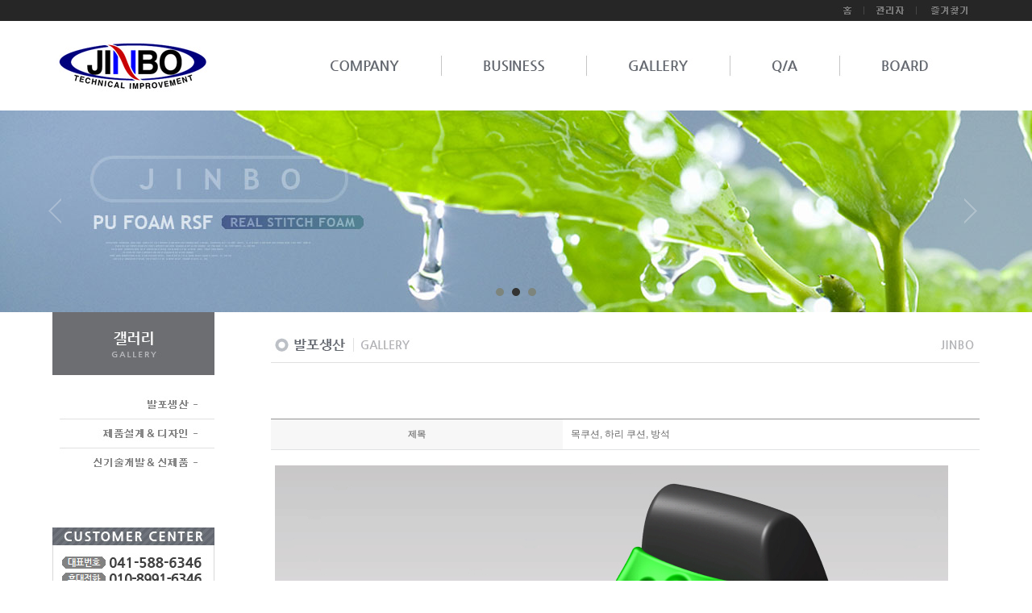

--- FILE ---
content_type: text/html
request_url: http://dayhyung.cafe24.com/bizdemo23968/03/01.php?com_board_basic=read_form&com_board_idx=18&&com_board_search_code=&com_board_search_value1=&com_board_search_value2=&com_board_page=&&com_board_id=20&&com_board_id=20
body_size: 6114
content:
<!DOCTYPE html>
<html xmlns="http://www.w3.org/1999/xhtml" xml:lang="ko" lang="ko">
<head>
    <meta http-equiv="Content-Type" content="text/html; charset=euc-kr">
    <meta http-equiv="imagetoolbar" content="no">
     <title>JINBO l TECHNICAL IMPROVEMENT</title>
    <link href="/bizdemo23968/inc/style.css" rel="stylesheet">
    <link href="../img/vdata/inc/s.slider.css" rel="stylesheet" />
</head>
<body>
<div id="vwrap">
<!--menu-->
<div id="vmt">
<div class="vtb">
<a href="../00/01.php" target="_self"><img src="../img/vdata/images/tb_home.jpg" alt="홈으로"></a><a href="../member/login.php" target="_self"><img src="../img/vdata/images/tb_login.jpg" alt="로그인" border="0" title=""></a>
<script type="text/javascript">
var sidebarurl = "http://www.jinbofoam.com"; // Change as required 
var sidebartitle = "(주)진보"; // Change as required 
var url = this.location;
var title = document.title;
function bookmarksite() {
if (window.sidebar && window.sidebar.addPanel) { // Firefox 
window.sidebar.addPanel(sidebartitle, sidebarurl, "");
} else if (document.all) { // IE Favorite 
window.external.AddFavorite(url, title);
} else if (window.opera && window.print) {
// do nothing 
} else if (navigator.appName == "Netscape") {
alert("Ctrl+D키를 누르시면 즐겨찾기에 추가하실 수 있습니다.");
}
}
if (window.sidebar && window.sidebar.addPanel) {
document.write('<a href = "javascript:bookmarksite();" ><img src="../img/vdata/images/tb_fav.jpg"></a>');
} else if (document.all) {
document.write('<a href = "javascript:bookmarksite();"><img src="../img/vdata/images/tb_fav.jpg"></a>');
} else if (window.opera && window.print) {
document.write('<a href = "' + sidebarurl + '" title="' + sidebartitle + '" rel="sidebar" ><img src="../img/vdata/images/tb_fav.jpg"></a>');
} else if (navigator.appName == "Netscape") {
document.write('<a href = "javascript:bookmarksite();" ><img src="../img/vdata/images/tb_fav.jpg"></a>');
}
</script>
</div>
</div>
<div id="vmw">
    <h1 class="logo"><a href="../00/01.php"><img src="../img/vdata/images/logo.jpg" alt="로고" ></a></h1>
<!-----------gnb--------------->
<div id="vmenu">
<ul class="menu">
<li>
<a href="../01/01.php"><img src="../img/vdata/images/b01.jpg" alt="" onMouseOver="this.src='../img/vdata/images/b0101.jpg'" onMouseOut="this.src='../img/vdata/images/b01.jpg'" / ></a>
<ul class="sub">
<li><span style="padding-left:15px;display: block;width:350px"><a href="../01/01.php"><img src="../img/vdata/images/sb11.jpg" alt=""></a><a href="../01/03.php"><img src="../img/vdata/images/sb12.jpg" alt=""></a><a href="../01/04.php"><img src="../img/vdata/images/sb13.jpg" alt=""></a><a href="../01/02.php"><img src="../img/vdata/images/sb14.jpg" alt=""></a></span></li>
</ul>
</li>
<li><img src="../img/vdata/images/top_line.jpg"></li>
<li>
<a href="../02/01.php"><img src="../img/vdata/images/b02.jpg" alt="" onMouseOver="this.src='../img/vdata/images/b0201.jpg'" onMouseOut="this.src='../img/vdata/images/b02.jpg'" /></a>
<ul class="sub">
<li><span style="padding-left:190px;display: block;width:197px"><a href="../02/01.php"><img src="../img/vdata/images/sb21.jpg" alt=""></a><a href="../02/02.php"><img src="../img/vdata/images/sb22.jpg" alt=""></a></span></li>
</ul>
</li>
<li><img src="../img/vdata/images/top_line.jpg"></li>
<li>
<a href="../03/01.php"><img src="../img/vdata/images/b03.jpg" alt="" onMouseOver="this.src='../img/vdata/images/b0301.jpg'" onMouseOut="this.src='../img/vdata/images/b03.jpg'" /></a>
<ul class="sub">
<li><span style="padding-left:300px;display: block;width:600px"><a href="../03/01.php"><img src="../img/vdata/images/sb31.jpg" alt=""></a><a href="../03/02.php"><img src="../img/vdata/images/sb32.jpg" alt=""></a><a href="../03/03.php"><img src="../img/vdata/images/sb33.jpg" alt=""></a></span></li>
</ul>
</li>
<li><img src="../img/vdata/images/top_line.jpg"></li>
<li>
<a href="../04/01.php"><img src="../img/vdata/images/b04.jpg" alt="" onMouseOver="this.src='../img/vdata/images/b0401.jpg'" onMouseOut="this.src='../img/vdata/images/b04.jpg'" /></a>
<ul class="sub">
<li><span style="padding-left:555px;display: block;width:121px"><a href="../04/01.php"><img src="../img/vdata/images/sb41.jpg" alt=""></a></span></li>
</ul>
</li>
<li><img src="../img/vdata/images/top_line.jpg"></li>
<li>
<a href="../05/01.php"><img src="../img/vdata/images/b05.jpg" alt="" onMouseOver="this.src='../img/vdata/images/b0501.jpg'" onMouseOut="this.src='../img/vdata/images/b05.jpg'" /></a>
<ul class="sub">
<li><span style="padding-left:624px;display: block;width:250px"><a href="../05/01.php"><img src="../img/vdata/images/sb51.jpg" alt=""></a><a href="../05/02.php"><img src="../img/vdata/images/sb52.jpg" alt=""></a><a href="../05/03.php"><img src="../img/vdata/images/sb53.jpg" alt=""></a></span></li>
</ul>
</li>
</ul>
</div>
<!-----------gnb end--------------->
</div>
<!--menu end-->
<!--visual-->
<div class="svisual">
    <ul class="bxslider">
        <li style=" background:url(../img/vdata/images/sv_01.jpg) no-repeat center 0;"></li>
        <li style=" background:url(../img/vdata/images/sv_02.jpg) no-repeat center 0;"></li>
        <li style=" background:url(../img/vdata/images/sv_03.jpg) no-repeat center 0;"></li>
    </ul>
</div>
<!--visual end-->
<!--content--->
<div id="sub_wrap">
<div id="sub_manu_wrap">
<h2 class="sub_manu"><img src="../img/vdata/images/btn_03.jpg" alt="" border="0" usemap="#sub_menu" >
  <map name="sub_menu" id="sub_menu">
    <area shape="rect" coords="20,173,190,212" href="03.php" target="_self" alt="" onFocus="this.blur()"; >
    <area shape="rect" coords="17,132,187,171" href="02.php" target="_self" alt="" onFocus="this.blur()"; >
    <area shape="rect" coords="19,91,189,130" href="01.php" target="_self" alt="" onFocus="this.blur()";>
  </map>
</h2>
<div class="cs_sub"><img src="../img/vdata/images/cs_sub.jpg" alt="" border="0" usemap="#Map7745">
  <map name="Map7745" id="Map7745">
    <area shape="rect" coords="3,192,205,288" href="http://www.jinbo21.com/" target="_blank" onFocus="this.blur()";>
  </map>
</div>
</div>
<h3 class="sub_tt"><img src="../img/vdata/images/tt_0301.jpg" alt=""></h3>
<div id="board_content">
<ul>
<li><!-- 게시판 시작 -->
<link rel="StyleSheet" href="/bizdemo23968/inc/board/board_20.css" type="text/css">
<script language="javascript" src="/cjs/board.js?com_board_id=20&template=bizdemo23968"></script>
<table border="0" cellspacing="0" cellpadding="0" width="100%" bgcolor="#FFFFFF" background="">
 <tr>
  <!-- 목록 - 이미지(왼쪽) -->
  
  <!-- //목록 - 이미지(왼쪽)  -->
  <td valign='top'>
<div class="top_line"></div>
   <table border='0' cellpadding='0' cellspacing='0' width='100%' style='border-collapse:collapse' bordercolor='#e5e5e5' class="board">
   <!-- 내용 -->
    <style type="text/css">p{margin:0}</style><meta http-equiv='Content-Type' content='text/html; charset=ks_c_5601-1987'>
<style type="text/css">
/*
   .board_bgcolor 테이블 제목 컬럼 스타일 지정
   .board_desc    테이블 제목 옆 내용 컬럼 스타일 지정
   $com_board.table_size :: 관리자가 지정한 전체 테이블 사이즈
   .board_description 콘텐츠 내용 스타일을 지정
*/
p{
    margin:0;
    padding:0;
}
.board_bgcolor
{
  /*width:107px;*/
  width:20%;
  text-align:center;
}
.board_desc
{
	padding:3 0 3 10;
	line-height:150%;
	/*width:-7px;*/
    width:80%;
	text-align:left;
	padding-left:5px;
}
.board_description
{
	    overflow:hidden;
        word-break:break-all;
}
#post_area{
	width:100%;
	padding:5px;
    word-spacing:0pt;
    word-break:break-all;
}
</style>
						<tr height="30">
				<td class="board_bgcolor">
									<font style="color:#818181;font-size:11px;font-weight:bold;">제목</font>
								</td>
				<td class="board_desc">
					                                                    목쿠션, 하리 쿠션, 방석
                                            				</td>
			</tr>
					<!-- 글 내용 -->
		<tr height="30">
			<td colspan="2" class="board_description" width="100%" height="100px">
				<div id="post_area">
					<br><img style="width: 835px; height: 1074px;" src="/bizdemo23968/component/board/board_20/u_image/18/791982137_5.jpg" vspace="0" hspace="5"><br><br><br>
				</div>
				<script type="text/javascript">
				<!--
				/**
				 * 이미지 테이블크기와 맞쳐 재조정
				 */
				function resizeImage()
				{
					var img_max_width = 615;
                    var use_origin_img = 'Y';
                    if(use_origin_img == 'N') {
                        return;
                    }
					var imgObj = document.getElementById("post_area").getElementsByTagName("img");
					var osrc;
					for (i = 0; i<imgObj.length; i++)
					{
						/*pNode = imgObj[i].parentNode;
						var imgContainer = document.createElement("<div>");
						pNode.insertBefore(imgContainer, imgObj[i]);
						imgContainer.appendChild(imgObj[i]);
						osrc = imgObj[i].src;*/

						if(imgObj[i].width > img_max_width)
						{
							imgObj[i].style['width'] = img_max_width;
							imgObj[i].style['height'] = 'auto';
						}

                        if( imgObj[i].parentNode.tagName != "A" )
                        {
                            imgObj[i].style.cursor  = "pointer";
                            imgObj[i].onclick = function(){	showPicture(this);	}
                        }

						/*imgContainer.style.marginBottom = "0px";

													imgObj[i].style.cursor  = "pointer";
												// declare onclick event
						if( imgObj[i].parentNode.tagName == "div" )
						{
							if( imgObj[i].parentNode.parentNode.tagName == "A" )
							{
								imgObj[i].onclick = function()
								{
									if( this.parentNode.parentNode.target != "_blank" ){
										location.href = this.parentNode.parentNode.href;
									}
								};
							}
							else{
																imgObj[i].onclick = function(){	showPicture(this);	}
															}
						}
						else if( imgObj[i].parentNode.tagName != "A" )
						{
														imgObj[i].onclick = function(){	showPicture(this);	}
													}*/
					}

					document.getElementById("post_area").style.visibility = "visible";
				}

				/**
				 * 팝업 이미지
				 */
				 function showPicture(obj) {

				  var imgObj = new Image();
				  imgObj.src = obj.src;
				  var wopt = "scrollbars=yes,status=no,resizable=no";
				  wopt += ",width=" + imgObj.width;
				  wopt += ",height=" + imgObj.height;
				  var wbody = "<script language='javascript'>";
				  wbody += "function finalResize(){";
				  wbody += "  var oBody=document.body;";
				  wbody += "  var oImg=document.images[0];";
				  wbody += "  var xdiff=oImg.width-oBody.clientWidth;";
				  wbody += "  var ydiff=oImg.height-oBody.clientHeight-20;";
				  wbody += "  window.resizeBy(xdiff,ydiff);";
				  wbody += "}";
				  wbody += "</"+"script>";
				  wbody += "<body  oncontextmenu='return false' ondragstart='return false' onselectstart='return false' onLoad='finalResize()' style='margin:0;background:#000000' >";
				  wbody += "<a href='javascript:window.close()' oncontextmenu='return false'><img src='" + obj.src + "' border=0  alt=''></a>";
				  wbody += "</body>";
				  winResult = window.open("about:blank","",wopt);
				  winResult.document.open("text/html", "replace");
				  winResult.document.write(wbody);
				  winResult.document.close();
				  return;
				}

				/**
				 * 함수 실행
				 */
				window.onload = function()
				{
					resizeImage();
				}
			//-->
			</script>
			</td>
		</tr>
	



   <!-- //내용 -->
   </table>
   <table border='0' cellpadding='0' cellspacing='0' width='100%'>
    <tr><td height='20'></td></tr>
   </table>
   <!-- 게시물 평가 -->
   
   <!--// 게시물 평가 -->
   <!-- 댓글 쓰기 -->
   
   <!-- //댓글 쓰기 -->
   <!-- 댓글 목록 -->
   
   <!-- //댓글 목록 -->
   <table border='0' cellpadding='0' cellspacing='0' width='100%'>
    <tr><td><br></td></tr>
   </table>
   <table border='0' cellpadding='0' cellspacing='0' width='100%'>
    <tr><td height='1' bgcolor='#E5E5E5'></td></tr>
   </table>
   <table border='0' cellpadding='0' cellspacing='0' align='center' width='100%'>
    <tr>
     <td class='bbsnewf5' height='34' align='center' width='50%'>
     <!-- 목록 - 버튼 -->
      <!-- 이전 다음  -->
<table border='0' cellpadding='0' cellspacing='0' align='center' width='100%'>
<tr>
	<td class='bbsnewf5' height='34' align='left' width='50%' style="border:0px">
				    <a href="/bizdemo23968/03/01.php?&com_board_search_code=&com_board_search_value1=&com_board_search_value2=&com_board_page=&&com_board_id=20&"><img src="/bizdemo23968/img/component/board/board_20/list.gif" border='0' align='absmiddle' alt=''></a>
					</td>
</tr>
</table>
<!-- 이전 다움  -->
     <!-- //목록 - 버튼 -->
     </td>
     <td align='right' width='50%'>
       <!-- 추천하기 -->
        <!-- 수정하기 -->
       <!-- 삭제하기 -->
       <!-- 답글쓰기 -->
      <a href='javascript:alert("게시판 작성 권한이 없습니다.")' style='display:none'><img alt='' src='/bizdemo23968/img/component/board/board_20/write.gif' border='0' /></a> <!-- 글쓰기 -->
     </td>
    </tr>
   </table>
   <table width="100%"  border="0" cellspacing="0" cellpadding="0">
  <tr>
    <td height="40"></td>
  </tr>
</table>
  </td>
  <!-- 목록 - 이미지(오른쪽) -->
  
  <!-- //목록 - 이미지(오른쪽)  -->
 </tr>
</table>
<!-- 목록 - 리스트 -->
    <!-- 게시판 시작 -->
<link rel="StyleSheet" href="/bizdemo23968/inc/board/board_20.css" type="text/css">
<script language="javascript" src="/cjs/board.js?com_board_id=20&template=bizdemo23968"></script>

<table border="0" cellspacing="0" cellpadding="0" width="100%" bgcolor="#FFFFFF" background="">
 <tr>
  <td>
   <!-- 카테고리 -->
   
   <!-- //카테고리 -->

   <table border="0" cellpadding="0" cellspacing="0" style="border-collapse:collapse" width="100%" bordercolor="#E5E5E5" class="board">
   <!-- 내용 -->
    
	
		<!-- 갤러리형 -->


			<tr valign='top'>
				<td valign='bottom' align='center' width='33%' >
					<table border='0' cellpadding='0' cellspacing='0' width='100%'>
						<tr>

						
						
							<td valign="top" align="center" class='bbsnewf5' style='word-break:break-all;'><!-- overflow:auto; -->
							<table width="100%" border="0" cellspacing="0" cellpadding="0">
																<tr>
									<td valign="bottom" align="center">
																					<a href='/bizdemo23968/03/01.php?com_board_basic=read_form&com_board_idx=4&&com_board_search_code=&com_board_search_value1=&com_board_search_value2=&com_board_page=&&com_board_id=20&&com_board_id=20'><img alt='' src='/bizdemo23968/component/board/board_20/u_image/4/20160609123535_2059326770.jpg' width='255' height='175' border='0'></a>
																			</td>
								</tr>
																<tr>
									<td class="gallery_subject" style="text-align:center">
																			<a href='/bizdemo23968/03/01.php?com_board_basic=read_form&com_board_idx=4&&com_board_search_code=&com_board_search_value1=&com_board_search_value2=&com_board_page=&&com_board_id=20&&com_board_id=20'><span class='gallery_title'><span class="notice_subject">의료용 목지지대</span></span>    </a><br>
																																													</td>
								</tr>
								<tr>
									<td class="gallery_etc" style="text-align:center;">
									 																		</td>
								</tr>
															</table>
							</td>

						
						</tr>
					</table>
				</td>

			
			
	
		<!-- 갤러리형 -->


			
				<td valign='bottom' align='center' width='33%' >
					<table border='0' cellpadding='0' cellspacing='0' width='100%'>
						<tr>

						
						
							<td valign="top" align="center" class='bbsnewf5' style='word-break:break-all;'><!-- overflow:auto; -->
							<table width="100%" border="0" cellspacing="0" cellpadding="0">
																<tr>
									<td valign="bottom" align="center">
																					<a href='/bizdemo23968/03/01.php?com_board_basic=read_form&com_board_idx=3&&com_board_search_code=&com_board_search_value1=&com_board_search_value2=&com_board_page=&&com_board_id=20&&com_board_id=20'><img alt='' src='/bizdemo23968/component/board/board_20/u_image/3/20160609123809_1331804497.jpg' width='255' height='175' border='0'></a>
																			</td>
								</tr>
																<tr>
									<td class="gallery_subject" style="text-align:center">
																			<a href='/bizdemo23968/03/01.php?com_board_basic=read_form&com_board_idx=3&&com_board_search_code=&com_board_search_value1=&com_board_search_value2=&com_board_page=&&com_board_id=20&&com_board_id=20'><span class='gallery_title'><span class="notice_subject">어린이용 탑승자동차 타이어</span></span>    </a><br>
																																													</td>
								</tr>
								<tr>
									<td class="gallery_etc" style="text-align:center;">
									 																		</td>
								</tr>
															</table>
							</td>

						
						</tr>
					</table>
				</td>

			
			
	
		<!-- 갤러리형 -->


			
				<td valign='bottom' align='center' width='33%' >
					<table border='0' cellpadding='0' cellspacing='0' width='100%'>
						<tr>

						
						
							<td valign="top" align="center" class='bbsnewf5' style='word-break:break-all;'><!-- overflow:auto; -->
							<table width="100%" border="0" cellspacing="0" cellpadding="0">
																<tr>
									<td valign="bottom" align="center">
																					<a href='/bizdemo23968/03/01.php?com_board_basic=read_form&com_board_idx=2&&com_board_search_code=&com_board_search_value1=&com_board_search_value2=&com_board_page=&&com_board_id=20&&com_board_id=20'><img alt='' src='/bizdemo23968/component/board/board_20/u_image/2/20160609123846_273978544.jpg' width='255' height='175' border='0'></a>
																			</td>
								</tr>
																<tr>
									<td class="gallery_subject" style="text-align:center">
																			<a href='/bizdemo23968/03/01.php?com_board_basic=read_form&com_board_idx=2&&com_board_search_code=&com_board_search_value1=&com_board_search_value2=&com_board_page=&&com_board_id=20&&com_board_id=20'><span class='gallery_title'><span class="notice_subject">어린이용 탑승자동차 타이어</span></span>    </a><br>
																																													</td>
								</tr>
								<tr>
									<td class="gallery_etc" style="text-align:center;">
									 																		</td>
								</tr>
															</table>
							</td>

						
						</tr>
					</table>
				</td>

			</tr>
			
	
		<!-- 갤러리형 -->


			<tr valign='top'>
				<td valign='bottom' align='center' width='33%' >
					<table border='0' cellpadding='0' cellspacing='0' width='100%'>
						<tr>

						
						
							<td valign="top" align="center" class='bbsnewf5' style='word-break:break-all;'><!-- overflow:auto; -->
							<table width="100%" border="0" cellspacing="0" cellpadding="0">
																<tr>
									<td valign="bottom" align="center">
																					<a href='/bizdemo23968/03/01.php?com_board_basic=read_form&com_board_idx=1&&com_board_search_code=&com_board_search_value1=&com_board_search_value2=&com_board_page=&&com_board_id=20&&com_board_id=20'><img alt='' src='/bizdemo23968/component/board/board_20/u_image/1/20160609123915_1999731541.jpg' width='255' height='175' border='0'></a>
																			</td>
								</tr>
																<tr>
									<td class="gallery_subject" style="text-align:center">
																			<a href='/bizdemo23968/03/01.php?com_board_basic=read_form&com_board_idx=1&&com_board_search_code=&com_board_search_value1=&com_board_search_value2=&com_board_page=&&com_board_id=20&&com_board_id=20'><span class='gallery_title'><span class="notice_subject">발포공</span></span>    </a><br>
																																													</td>
								</tr>
								<tr>
									<td class="gallery_etc" style="text-align:center;">
									 																		</td>
								</tr>
															</table>
							</td>

						
						</tr>
					</table>
				</td>

			
			
	
		<!-- 갤러리형 -->


			
				<td valign='bottom' align='center' width='33%' >
					<table border='0' cellpadding='0' cellspacing='0' width='100%'>
						<tr>

						
						
							<td valign="top" align="center" class='bbsnewf5' style='word-break:break-all;'><!-- overflow:auto; -->
							<table width="100%" border="0" cellspacing="0" cellpadding="0">
																<tr>
									<td valign="bottom" align="center">
																					<a href='/bizdemo23968/03/01.php?com_board_basic=read_form&com_board_idx=18&&com_board_search_code=&com_board_search_value1=&com_board_search_value2=&com_board_page=&&com_board_id=20&&com_board_id=20'><img alt='' src='/bizdemo23968/component/board/board_20/u_image/18/791982137_5.jpg' width='255' height='175' border='0'></a>
																			</td>
								</tr>
																<tr>
									<td class="gallery_subject" style="text-align:center">
																			<a href='/bizdemo23968/03/01.php?com_board_basic=read_form&com_board_idx=18&&com_board_search_code=&com_board_search_value1=&com_board_search_value2=&com_board_page=&&com_board_id=20&&com_board_id=20'><span class='gallery_title'>목쿠션, 하리 쿠션, 방석</span>    </a><br>
																																													</td>
								</tr>
								<tr>
									<td class="gallery_etc" style="text-align:center;">
									 																		</td>
								</tr>
															</table>
							</td>

						
						</tr>
					</table>
				</td>

			
			
	
		<!-- 갤러리형 -->


			
				<td valign='bottom' align='center' width='33%' >
					<table border='0' cellpadding='0' cellspacing='0' width='100%'>
						<tr>

						
						
							<td valign="top" align="center" class='bbsnewf5' style='word-break:break-all;'><!-- overflow:auto; -->
							<table width="100%" border="0" cellspacing="0" cellpadding="0">
																<tr>
									<td valign="bottom" align="center">
																					<a href='/bizdemo23968/03/01.php?com_board_basic=read_form&com_board_idx=17&&com_board_search_code=&com_board_search_value1=&com_board_search_value2=&com_board_page=&&com_board_id=20&&com_board_id=20'><img alt='' src='/bizdemo23968/component/board/board_20/u_image/17/1929347939_2.jpg' width='255' height='175' border='0'></a>
																			</td>
								</tr>
																<tr>
									<td class="gallery_subject" style="text-align:center">
																			<a href='/bizdemo23968/03/01.php?com_board_basic=read_form&com_board_idx=17&&com_board_search_code=&com_board_search_value1=&com_board_search_value2=&com_board_page=&&com_board_id=20&&com_board_id=20'><span class='gallery_title'>아동용 쇼파</span>    </a><br>
																																													</td>
								</tr>
								<tr>
									<td class="gallery_etc" style="text-align:center;">
									 																		</td>
								</tr>
															</table>
							</td>

						
						</tr>
					</table>
				</td>

			</tr>
			
	
		<!-- 갤러리형 -->


			<tr valign='top'>
				<td valign='bottom' align='center' width='33%' >
					<table border='0' cellpadding='0' cellspacing='0' width='100%'>
						<tr>

						
						
							<td valign="top" align="center" class='bbsnewf5' style='word-break:break-all;'><!-- overflow:auto; -->
							<table width="100%" border="0" cellspacing="0" cellpadding="0">
																<tr>
									<td valign="bottom" align="center">
																					<a href='/bizdemo23968/03/01.php?com_board_basic=read_form&com_board_idx=16&&com_board_search_code=&com_board_search_value1=&com_board_search_value2=&com_board_page=&&com_board_id=20&&com_board_id=20'><img alt='' src='/bizdemo23968/component/board/board_20/u_image/16/464334507_1.jpg' width='255' height='175' border='0'></a>
																			</td>
								</tr>
																<tr>
									<td class="gallery_subject" style="text-align:center">
																			<a href='/bizdemo23968/03/01.php?com_board_basic=read_form&com_board_idx=16&&com_board_search_code=&com_board_search_value1=&com_board_search_value2=&com_board_page=&&com_board_id=20&&com_board_id=20'><span class='gallery_title'>베개 인체공학 디자인</span>    </a><br>
																																													</td>
								</tr>
								<tr>
									<td class="gallery_etc" style="text-align:center;">
									 																		</td>
								</tr>
															</table>
							</td>

						
						</tr>
					</table>
				</td>

			
			
	
		<!-- 갤러리형 -->


			
				<td valign='bottom' align='center' width='33%' >
					<table border='0' cellpadding='0' cellspacing='0' width='100%'>
						<tr>

						
						
							<td valign="top" align="center" class='bbsnewf5' style='word-break:break-all;'><!-- overflow:auto; -->
							<table width="100%" border="0" cellspacing="0" cellpadding="0">
																<tr>
									<td valign="bottom" align="center">
																					<a href='/bizdemo23968/03/01.php?com_board_basic=read_form&com_board_idx=15&&com_board_search_code=&com_board_search_value1=&com_board_search_value2=&com_board_page=&&com_board_id=20&&com_board_id=20'><img alt='' src='/bizdemo23968/component/board/board_20/u_image/15/629129212_EC9CA0EC9584EB8F99EAB2BDECB694EBB2A0EAB09C.jpg' width='255' height='175' border='0'></a>
																			</td>
								</tr>
																<tr>
									<td class="gallery_subject" style="text-align:center">
																			<a href='/bizdemo23968/03/01.php?com_board_basic=read_form&com_board_idx=15&&com_board_search_code=&com_board_search_value1=&com_board_search_value2=&com_board_page=&&com_board_id=20&&com_board_id=20'><span class='gallery_title'>꿈디자인 경추 베개 유아동용</span>    </a><br>
																																													</td>
								</tr>
								<tr>
									<td class="gallery_etc" style="text-align:center;">
									 																		</td>
								</tr>
															</table>
							</td>

						
						</tr>
					</table>
				</td>

			
			
	
		<!-- 갤러리형 -->


			
				<td valign='bottom' align='center' width='33%' >
					<table border='0' cellpadding='0' cellspacing='0' width='100%'>
						<tr>

						
						
							<td valign="top" align="center" class='bbsnewf5' style='word-break:break-all;'><!-- overflow:auto; -->
							<table width="100%" border="0" cellspacing="0" cellpadding="0">
																<tr>
									<td valign="bottom" align="center">
																					<a href='/bizdemo23968/03/01.php?com_board_basic=read_form&com_board_idx=14&&com_board_search_code=&com_board_search_value1=&com_board_search_value2=&com_board_page=&&com_board_id=20&&com_board_id=20'><img alt='' src='/bizdemo23968/component/board/board_20/u_image/14/838644658_1.jpg' width='255' height='175' border='0'></a>
																			</td>
								</tr>
																<tr>
									<td class="gallery_subject" style="text-align:center">
																			<a href='/bizdemo23968/03/01.php?com_board_basic=read_form&com_board_idx=14&&com_board_search_code=&com_board_search_value1=&com_board_search_value2=&com_board_page=&&com_board_id=20&&com_board_id=20'><span class='gallery_title'>꿈디자인 베개 개발</span>    </a><br>
																																													</td>
								</tr>
								<tr>
									<td class="gallery_etc" style="text-align:center;">
									 																		</td>
								</tr>
															</table>
							</td>

						
						</tr>
					</table>
				</td>

			</tr>
			</table>








<table border='0' cellpadding='0' cellspacing='0' width='100%'>
   <!-- //내용 -->
   </table>

   <!-- 페이징 -->
   <table border="0" cellpadding="0" cellspacing="0" align="center" width="100%">
    <tr>
     <td width='62'></td>
     <td height="34" align="center" class="paging">
      &nbsp;&nbsp;<b>1</b>&nbsp;&nbsp;&nbsp;<a href='/bizdemo23968/03/01.php?&com_board_search_code=&com_board_search_value1=&com_board_search_value2=&com_board_page=&&com_board_id=20&&com_board_category_code=&com_board_search_code=&com_board_search_value1=&com_board_search_value2=&com_board_page=2'>2</a>&nbsp;
     </td>
     <td width='62' align='right'>
     <!-- 글쓰기 -->
      
     <!-- //글쓰기 -->
     </td>
    </tr>
    <tr><td colspan='3' height='1' bgcolor="#E5E5E5"></td></tr>
    <tr><td colspan='3' height='15' ></td></tr>
   </table>
   <!-- //페이징 -->

   <!-- 검색 -->
   <div id="ext_search" style="text-align:left">
<div id="ext_search" style="text-align:left">
	<table id="search_table" border="0" cellspacing="0" cellpadding="2">
	<form name='com_board_search' method='post' action='/bizdemo23968/03/01.php?com_board_category_code=&&' onsubmit="return FormCheck.init('com_board_search')">
	  <tr>
		<td class="est_cate_cell">
			<select title="select" name='com_board_search_code' class="cateform" align='absmiddle' onchange='sel_search();'>
				<option value='subject' >제목</option><option value='description' >내용</option>
			</select>
		</td>
		<td class="est_keyword_cell">
			<div id='search_display1' style='display:block;'>
				<input title="input" alt="" type='text' class="keywordform" align='absmiddle' name='com_board_search_value' chk="y" msg="검색어" kind="" />
			</div>
			<div id='search_display2' style='display:none;'>
				<input title="input" alt="" type='text' class="dateform" align='absmiddle' name='com_board_search_value1' value='2026-01-24' />&nbsp;~&nbsp;
				<input title="input" alt="" type='text' class="dateform" align='absmiddle' name='com_board_search_value2' value='2026-01-24' />
			</div>
		</td>
		<td class="est_btn_cell">
			<input title="input" alt="" type='image' src='/bizdemo23968/img/component/board/board_20/search.gif' border='0' align='absmiddle'>
		</td>
	  </tr>
	</form>
	</table>
</div>
<!-- 검색 자바스크립트 구문 시작 -->

<!-- 검색 자바스크립트 구문 끝 -->
   <!-- //검색 -->
  </td>
 </tr>
</table>
<!-- 게시판 끝 -->

<!-- //목록 - 리스트  -->
<!-- 슬라이드 -->

<!-- // 슬라이드 -->
<!-- 게시판 끝 --></li>
<li class="b_height"></li>
</ul>
</div>
</div>
<!--content end--->
<!--footer-->
<div id="vfooter">
    <img src="../img/vdata/images/copy.jpg" border="0" usemap="#social" alt="">
<map name="social" id="social">
  <area shape="rect" coords="10,107,83,127" href="../01/04.php" target="_self" alt="" onFocus="this.blur()" ;>
  <area shape="rect" coords="11,89,84,109" href="../01/03.php" target="_self" alt="" onFocus="this.blur()" ;>
  <area shape="rect" coords="252,117,371,143" href="../03/03.php" target="_self" alt="" onFocus="this.blur()" ;>
  <area shape="rect" coords="255,90,374,116" href="../03/02.php" target="_self" alt="" onFocus="this.blur()" ;>
<area shape="rect" coords="539,90,613,114" href="../05/02.php" target="_self" alt="" onFocus="this.blur()" ;>
<area shape="rect" coords="417,33,505,57" href="../04/01.php" target="_self" alt="" onFocus="this.blur()" ;>
<area shape="rect" coords="271,34,345,58" href="../03/01.php" target="_self" alt="" onFocus="this.blur()" ;>
<area shape="rect" coords="136,33,210,57" href="../02/01.php" target="_self" alt="" onFocus="this.blur()" ;>
<area shape="rect" coords="8,33,82,57" href="../01/01.php" target="_self" alt="" onFocus="this.blur()" ;>
<area shape="rect" coords="538,66,612,90" href="../05/01.php" target="_self" alt="" onFocus="this.blur()" ;>
<area shape="rect" coords="538,114,612,138" href="../05/03.php" target="_self" alt="" onFocus="this.blur()" ;>
<area shape="rect" coords="538,31,612,55" href="../05/01.php" target="_self" alt="" onFocus="this.blur()" ;>
<area shape="rect" coords="406,66,494,90" href="../04/01.php" target="_self" alt="" onFocus="this.blur()" ;>
<area shape="rect" coords="268,67,342,91" href="../03/01.php" target="_self" alt="" onFocus="this.blur()" ;>
<area shape="rect" coords="135,97,209,121" href="../02/02.php" target="_self" alt="" onFocus="this.blur()" ;>
<area shape="rect" coords="133,71,207,95" href="../02/01.php" target="_self" alt="" onFocus="this.blur()" ;>
<area shape="rect" coords="11,125,84,145" href="../01/02.php" target="_self" alt="" onFocus="this.blur()" ;>
<area shape="rect" coords="8,64,82,88" href="../01/01.php" target="_self" alt="" onFocus="this.blur()" ;>
<area shape="rect" coords="1016,111,1046,138" href="http://section.blog.naver.com/" target="_blank" alt="" onFocus="this.blur()" ;>
<area shape="rect" coords="981,111,1011,138" href="https://www.facebook.com/" target="_blank" alt="" onFocus="this.blur()" ;>
</map>
</div>
</div>
<script type='text/javascript' src='http://code.jquery.com/jquery-1.8.0.min.js'></script>
<script src="../img/vdata/inc/slider.js"></script>
<script src="../img/vdata/inc/vjs.js"></script>
</body>
</html>
<!--footer end-->
<script language="javascript" type="text/javascript" src="/cjs/javascript.lib.js?date=1721110582"></script>

<script language="javascript" src="/cjs/board.js"></script>

            <script type="text/javascript">
            var JsHost = (("https:" == document.location.protocol) ? "https://" : "http://");
            var sTime = new Date().getTime();
            document.write(unescape("%3Cscript id='log_script' src='" + JsHost + "blg-jsk.cafe24.com/weblog.js?uid=dayhyung&t=" + sTime + "' type='text/javascript'%3E%3C/script%3E"));
            </script>
        

--- FILE ---
content_type: text/html
request_url: http://dayhyung.cafe24.com/bizdemo23968/img/vdata/inc/vjs.js
body_size: 667
content:
 $(document).ready(function() {
     var slider = $('.bxslider').bxSlider({
         mode: 'fade',
         auto: true,
         onSlideAfter: function($slideElement, oldIndex, newIndex) {
             slider.startAuto();
         }
     });
 });

 $(function() {
     $("ul.sub").hide();
     $("ul.menu li").hover(function() {
             $("ul:not(:animated)", this).slideDown("fast");
         },
         function() {
             $("ul", this).slideUp("fast");
         });
 });

 function bluring() {
     if (event.srcElement.tagName == "A" || event.srcElement.tagName == "IMG") document.body.focus();
 }
 document.onfocusin = bluring;

--- FILE ---
content_type: text/css
request_url: http://dayhyung.cafe24.com/bizdemo23968/inc/style.css
body_size: 2913
content:
* {padding:0;margin:0;}
html { overflow-y:scroll; }

body{background-image:url(../img/vdata/images/bg_color.jpg)}

body,th,td,textarea,h1,h2,h3,h4,h5,h6 {font-family:dotum,돋움,굴림,gulim,'Apple Gothic','맑은 고딕','Malgun Gothic',Verdana, Helvetica, Arial,san-serif;font-size:12px;}

body,th,td,textarea{ line-height:14px;}
img,fieldset{ border:0;}
li{ list-style:none;}
select,input{ font-family:verdana,'Apple Gothic',Arial;color:#000000;font-size:1.00em;}
address,em{ font-style:normal;}
button{ border:none;background:none;cursor:pointer;}
hr,legend{ display:none;}
p,h1,h2,h3,h4,h5,h6,form,input,ul,li,dl,dt,dd {margin:0;padding:0;}
a img {vertical-align:top;}
a:link{font-size:12px;color:#787878;text-decoration:none;}
a:visited{font-size:12px;color:#787878;text-decoration:none;}
a:hover{font-size:12px;color:#787878;text-decoration:underline;}



/* visualplan */

#vwrap{width:100%}
#vmt{width:100%; height:26px; position:relative; background-color:#262626}
#vmw{margin:0 auto; width:1150px; height:111px;position:relative;}
#vfooter{width:100%; height:172px;position:relative; text-align:center;background:url(../img/vdata/images/bg_ct_03.jpg) repeat-x; clear:both;}


/* 메인 컨텐츠 */

#m_cts_wrap0{margin:0 auto; width:1150px; height:53px; position:relative;}

#m_cts_wrap1{margin:0 auto; width:1150px; height:195px; position:relative;}
#mcb_n{float:left; width:330px; height:165px; padding-right:43px;}
#mcb_n li.ct{margin-top:16px;}

#mcb_g{float:left; width:550px; height:165px; padding-right:26px;}
#mcb_g li.ct{margin-top:17px;}

#mcb_cs{float:left; width:201px; height:165px;}

#m_cts_wrap2{margin:0 auto; width:1150px; height:365px; position:relative;}

/* --------- */

#sub_wrap{margin:0 auto; width:1150px;position:relative;}
#sub_manu_wrap{float:left; width:201px; padding:0 70px 0 0}
#cs_sub{float:left; width:201px;}

#sub_content{float:left; width:879px;text-align:center;position:relative;}
#sub_content li.b_height{display:block; height:70px;}

#board_content{float:left; width:879px;position:relative;}
#board_content li.b_height{display:block; height:70px;}


.logo{ float:left; width:304px;}
.mvisual{width:100%; height:522px; overflow:hidden; background-color:#333333; min-width:1150px;}
.svisual{width:100%; height:250px; overflow:hidden; background-color:#333333; min-width:1150px;}
.vtb{ margin:0 auto; width:1150px; height:26px; text-align:right; background-color:#262626;}
.sub_manu{float:left;}
.sub_tt{float:left;width:850px; height:132px; padding:0 0 0 0 }


/* menu */

#vmenu {float:left;width:823px;margin:38px 0 0 0px;}
ul.menu {position: relative;float: left;}
ul.menu a {display: block;}
ul.menu li{float: left;}
ul.menu li a{display: block;}
   
ul.menu li ul.sub {position: absolute;margin:0;left: 0;display:none;overflow: hidden;}
ul.menu li ul.sub li {background: transparent;padding: 0 0 0 0;float: left;}
ul.menu li ul.sub li a {position: relative;top: 0;left: 0;padding: 0;display: block;float: left;}
ul.menu{zoom: 1;}
ul.menu:after{height: 0;visibility: hidden;content: ".";display: block;clear: both;}


/* --------- */



#wrap{width:100%;position:relative;text-align:center;}
#content_wrap{width:1114px;padding:0;position:relative;text-align:left;margin:0 auto;}
#content_wrap{*zoom:1;clear:both;}
#content_wrap:after{content:"";display:block;clear:both;}
.visual_area{height:149px;}
.side_nav{float:left;text-align:left;width:198px;margin:0 0 0 85px;_display:inline;}
.side_nav h2{margin:17px 0 0 0;border-bottom:3px solid #45abd7;height:54px;}
#footer_wrap{position:relative;width:100%;height:85px;position:relative;}
.content_footer{width:970px;position:relative;text-align:left;margin:0 auto;}
#topmenu{width:970px;height:85px;position:relative;text-align:left;margin:0 auto;}
#topmenu h1{position:absolute;margin:29px 0 0 10px;}
#topmenu .global_menu{position:absolute;right:0;top:14px;overflow:hidden;padding-right:30px;}
#topmenu .global_menu a{padding:0 3px 0 6px;margin-left:-1px;}
#topmenu .main_menu{position:absolute;left:214px;top:29px;vertical-align:top;padding:5px 0 0 29px;width:727px;height:56px;}
#topmenu .main_menu a{display:inline-block;vertical-align:top;}
#topmenu .main_menu .fst{width:139px;}
#topmenu .main_menu .snd{width:186px;}
#topmenu .main_menu .trd{width:135px;}
#topmenu .main_menu .fth{width:143px;}
#topmenu .main_menu .last{width:74px;}
#topmenu .sub_menu{position:absolute;top:60px;left:244px;height:22px;padding:0 11px 0 0;background:#2ba7dc;}
#topmenu .sub_menu a{position:relative;display:inline-block;margin:5px 0 0 0;padding:0 0 0 9px;vertical-align:top;}
#topmenu .company{top:60px;left:252px;}
#topmenu .business{top:60px;left:400px;}
#topmenu .products{top:60px;left:590px;}
#topmenu .customer{top:60px;left:687px;}
#topmenu .recruit{top:60px;left:773px;}
.content_footer {vertical-align:top;}
.content_footer .footer_logo{position:relative;top:18px;}
.content_footer .personal_link{position:relative;top:-22px;left:149px;}
.content_footer .address{position:relative;top:-11px;left:149px;}
.content_footer .family_site{position:absolute;right:0;margin:-55px 0 0 0;cursor:pointer;}
.content_footer .famliy_site_link{display:none;position:absolute;right:0;margin:-36px 0 0 0;width:126px;height:50px;border:1px solid #efefef;overflow-x:hidden;overflow-y:scroll;}
.content_footer .famliy_site_link a{display:inline-block;width:116px;text-decoration:none;padding:3px 0 0 10px;font-size:11px;font-family:dotum;}
.content_footer .famliy_site_link a:hover{background:#dedede;}
.content_footer .famliy_site_link{scrollbar-3dlight-color:#b4b4b4;scrollbar-arrow-color:#333333;scrollbar-base-color:#eeeeee;scrollbar-darkshadow-color:#ffffff;scrollbar-face-color:#eeeeee;scrollbar-highlight-color:#ffffff;scrollbar-shadow-color:#b4b4b4;}
.banner{padding:20px 0 0 0;}
.banner img{margin-bottom:10px;}
.content{float:left;width:696px;margin:0 10px 0 31px;padding:0 0 60px 0;}
.history{font-size:11px;font-family:dotum;color:#999999;margin:27px 0 0 0;text-align:right;}
.history img{vertical-align:-1px;}
.history .current{display:inline-block;color:#666666;padding:0 0 0 8px;}
.content h3{margin:0;height:43px;}
.content .whole_content{padding:40px 0 0 0;}
.quick{float:left;margin:68px 0 0 19px;}
.table_caption{width:100%;*zoom:1;clear:both;margin-bottom:4px;}
.table_caption:after{clear:both;content:"";display:block;}
.table_caption .title{float:left;}
.table_caption .per{float:right;font-size:11px;font-family:dotum;color:#666666;}
.table_caption.tab img {margin-right:1px;}
.table_01{width:100%;}
.table_01 th{border-top:3px solid #3caede;border-bottom:1px solid #7bbfdc; padding:7px 0 6px; font:bold 12px/1.3em verdana,'Apple Gothic',Arial; color:#3695be; text-align:center;}
.table_01 td{border-right:1px solid #d7e8ef;border-bottom:1px solid #d7e8ef;height:26px;font-size:12px;font-family:dotum;color:#666666;text-align:center;padding-top:5px;padding-bottom:5px;line-height:17px;}
.table_01 td.last {border-right:0}
.table_01 td.sub_title{background:#f8f8f8;}
.table_01 .left{text-align:left;padding-left:10px;}
.partners{padding:0;margin:43px 0 0 0;}
.partners table {margin-left:220px;}
.partners td{text-align:center;font-size:11px;font-family:dotum;color:#787878;width:157px;height:109px;vertical-align:top;}
.product{border-top:2px solid #45abd7;border-bottom:2px solid #45abd7;}
.product th {width:211px;text-align:left;padding:10px 0 10px 0;border-bottom:1px solid #e1ecf1;}
.product th img {border:4px solid #e1e3d8;}
.product td {vertical-align:top;padding:10px 0 10px 0;border-bottom:1px solid #e1ecf1;}
.product .title {font-weight:bold;font-size:13px;color:#333333;border-bottom:1px solid #45abd7;height:19px;}
.product .information {font-size:12px;font-family:dotum;color:#757575;line-height:17px;padding:10px 0 0 0;}
.product .last{border-bottom:0;}
.agreement_tle {float:left; margin:39px 25px 0 0;}
.agreement_list {list-style:none; float:left; width:446px; height:186px; margin:39px 0 0 0;}
.agreement_list p {float:left;width:210px;}
.agreement_list p img {margin-bottom:7px;}
.agreement {}
.agreement th {text-align:left;width:183px;vertical-align:top;}
.agreement td {font-size:11px;font-family:dotum;color:#787878;padding:0 0 29px 0;}
.sitemap{width:100%;}
.sitemap p{margin-bottom:2px;}
.sitemap td{vertical-align:top;}
.sitemap dl {width:141px;}
.sitemap dt {border-top:1px solid #ebebeb;padding:5px 0 5px 0;}
.sitemap .first {border-top:0;}
.sitemap dt a{font-family:dotum;font-size:12px;color:#333333;}
.sitemap dd {padding:0 0 5px 0;}
.sitemap .last{border-bottom:1px solid #ebebeb;}
.sitemap dd a{font-size:11px;font-family:dotum;color:#888888;}
}
/* 2011.12.22 */
.table_product    { width:100%; table-layout:fixed; border-top:2px #45abd7 solid; border-bottom:2px #45abd7 solid; }
.table_product td   { padding:10px 0; border-bottom:1px #e1ecf1 solid; font:12px/1.4em verdana,'Apple Gothic',Arial; color:#666; vertical-align:top; }
.table_product .tle   { padding:5px 0; font:bold 14px/1.3em verdana,'Apple Gothic',Arial; color:#222; border-bottom:1px #45abd7 solid; }
.table_product .txt   { display:block; height:62px; margin-top:8px; }
.item_border { border:4px #e1e3d8 solid; }
.mtle_01  { padding:0 0 0 20px; height:21px !important; margin:30px 0 0 0 !important; font:bold 13px/1.3em dotum; color:#222; }
.line_001  { padding-top:2px; }
.txt_001  { font:12px/1.4em dotum; color:#666; }
.list_01 li  { padding:0 0 2px 8px; font:12px/1.3em dotum; color:#666; }
.dbp   { height:180px; padding:0 0 0 240px; margin-top:30px; line-height:1.4em; color:#666; }
.dbp a  { display:inline-block; padding:3px 0; width:210px; font:bold 11px/1.2em dotum; letter-spacing:-1px; color:#555; }
.dbp a:hover  { font:bold 11px/1.2em dotum; text-decoration:none; color:#ff6600; }
.dbp_table  { width:100%; table-layout:fixed; }
.dbp_table th { vertical-align:top; text-align:left; font:bold 12px/1.4em verdana,'Apple Gothic',Arial; color:#2499d4; padding-bottom:25px; }
.dbp_table td { vertical-align:top; font:11px/1.4em dotum; color:#777; padding:0 0 25px 15px; }
.login_box    { border:1px #ebebeb solid; padding:40px 140px; text-align:center; margin-top:20px; font:12px/1.5em dotum; color:#555; }
.login_box .txt_01  { text-align:right; padding-right:10px; font:bold 12px/1.0em dotum; }
.login_box .box  { border:1px #cdcdcd solid; padding:2px 4px 0; height:19px; *height:21px; width:100%; background-color:#f6f6f6; }
.login_box .find   { border-top:1px #eaeaea solid; margin-top:25px; padding:25px 44px 0; text-align:right; font:11px/1.2em dotum; color:#777; }

--- FILE ---
content_type: text/css
request_url: http://dayhyung.cafe24.com/bizdemo23968/inc/board/board_20.css
body_size: 1712
content:
td#board {padding:4 5 5 5;font-size:12;font-family:dotum,돋움,굴림,gulim,'Apple Gothic','맑은 고딕','Malgun Gothic',Arial,san-serif;color:#676767;}
.board {padding:4 5 5 5;font-size:12;font-family:dotum,돋움,굴림,gulim,'Apple Gothic','맑은 고딕','Malgun Gothic',Arial,san-serif;color:#676767;}
.board a:link{padding:0 0 0 0;font-size:12;font-family:dotum,돋움,굴림,gulim,'Apple Gothic','맑은 고딕','Malgun Gothic',Arial,san-serif;color:#676767;text-decoration:none;}
.board a:visited{padding:0 0 0 0;font-size:12;font-family:dotum,돋움,굴림,gulim,'Apple Gothic','맑은 고딕','Malgun Gothic',Arial,san-serif;color:#676767;text-decoration:none;}
.board a:hover{padding:0 0 0 0;font-size:12;font-family:dotum,돋움,굴림,gulim,'Apple Gothic','맑은 고딕','Malgun Gothic',Arial,san-serif;color:#676767;text-decoration:underline;}
.board a:active{padding:0 0 0 0;font-size:12;font-family:dotum,돋움,굴림,gulim,'Apple Gothic','맑은 고딕','Malgun Gothic',Arial,san-serif;color:#676767;text-decoration:none;}


/*비주얼플랜*/
.board_desc{ padding-left:10px; border-bottom:1px solid #E1E2E3; height:37px;}
.board_desc input {border:1px solid #ccc;font-size:12;font-family:dotum,돋움,굴림,gulim,'Apple Gothic','맑은 고딕','Malgun Gothic',Arial,san-serif;color:#676767; line-height:18px; text-indent:3px }
.top_line {width:100%; border-top:1px solid #939393;}
.top_line2 {width:100%; border-top:1px solid #E1E2E3;}
.board_admin_bgcolor tr {border-bottom:1px solid #ffffff; height:37px;}
.bbsnewf5 img{vertical-align:middle;}
.bbsno {border-bottom:1px solid #E1E2E3; height:35px;}
.bbswriter{border-bottom:1px solid #E1E2E3;}
.bbsetc_dateof_write{border-bottom:1px solid #E1E2E3;}
.bbsetc_view_count{border-bottom:1px solid #E1E2E3;}
.bbschk{border-bottom:1px solid #E1E2E3;}
.att_title {border-bottom:1px solid #E1E2E3; height:37px;}



/*게시판 제목*/
.bbsnewf5 {padding:10 10 10 10;font-size:12;font-family:dotum,돋움,굴림,gulim,'Apple Gothic','맑은 고딕','Malgun Gothic',Arial,san-serif;color:#676767;}
.bbsnewf5 a:link{padding:0 10px 0 10px; color:#676767;text-decoration:none}
.bbsnewf5 a:visited{color:#676767;text-decoration:none}
.bbsnewf5 a:hover{color:#3D3D3D;text-decoration:none}


/*제목*/
.bbsbody03{width:340;overflow:hidden;text-overflow:ellipsis;padding-left:5;padding-right:5}


/*뉴스_보도자료 제목*/
.news_title {color:#0E3D72;font-size:14px;letter-spacing:-1;text-decoration:none;}
.news_title a:link{color:#0E3D72;font-size:14px;letter-spacing:-1;text-decoration:none}
.news_title a:visited{color:#0E3D72;font-size:14px;letter-spacing:-1;text-decoration:none}
.news_title a:hover{color:#0E3D72;font-size:14px;letter-spacing:-1;text-decoration:underline}


/*뉴스_보도자료 내용*/
.news_cont {color:#676767;text-decoration:none}
.news_cont a:link{color:#676767;text-decoration:none}
.news_cont a:visited{color:#676767;text-decoration:none}
.news_cont a:hover{color:#FF5500;text-decoration:none}


/*갤러리 제목*/
.gallery_title {font-size:12;font-family:dotum,돋움,굴림,gulim,'Apple Gothic','맑은 고딕','Malgun Gothic',Arial,san-serif;color:#676767;}
.gallery_subject {color:#676767;text-decoration:none; line-height:30px; padding-bottom:20px;}


/*갤러리 내용*/
.gallery_cont {font-size:12;font-family:dotum,돋움,굴림,gulim,'Apple Gothic','맑은 고딕','Malgun Gothic',Arial,san-serif;color:#676767}


/*페이징*/
.paging {font-size:12;font-family:verdana,dotum,돋움,굴림,gulim,'Apple Gothic','맑은 고딕','Malgun Gothic',Arial,san-serif;color:#FF5500;font-weight:bold;}
.paging a:link{font-size:12;font-family:verdana,dotum,돋움,굴림,gulim,'Apple Gothic','맑은 고딕','Malgun Gothic',Arial,san-serif;color:#676767;font-weight:normal;text-decoration:none}
.paging a:visited{font-size:12;font-family:verdana,dotum,돋움,굴림,gulim,'Apple Gothic','맑은 고딕','Malgun Gothic',Arial,san-serif;color:#676767;font-weight:normal;text-decoration:none}
.paging a:hover{font-size:12;font-family:verdana,dotum,돋움,굴림,gulim,'Apple Gothic','맑은 고딕','Malgun Gothic',Arial,san-serif;color:#676767;font-weight:normal;text-decoration:underline}


/*검색폰트(셀렉트박스)*/
.search_txt {font-size:12;font-family:dotum,돋움,굴림,gulim,'Apple Gothic','맑은 고딕','Malgun Gothic',Arial,san-serif;color:#676767}
.select_menu {width:150px; height:22px; padding-left:7px; border:1px solid #ccc;}
.cateform {height:20px; width:90px; padding-left:7px;  border:1px solid #ccc;font-size:12;font-family:dotum,돋움,굴림,gulim,'Apple Gothic','맑은 고딕','Malgun Gothic',Arial,san-serif;color:#676767}
.keywordform {height:18px; width:180px; margin:0 6px 0 6px; border:1px solid #ccc;font-size:12;font-family:dotum,돋움,굴림,gulim,'Apple Gothic','맑은 고딕','Malgun Gothic',Arial,san-serif;color:#676767; line-height:18px; }
.board_paging {height:35px; padding:25px 0 0 0; margin-top:1px; border-top:1px solid #e4e4e4;}


/*기본폰트*/
.board_txt {font-size:12px;color:#676767;text-decoration:none;padding-top:4;}
.board_txt a:link{font-size:12px;color:#676767;text-decoration:none;}
.board_txt a:visited{font-size:12px;color:#676767;text-decoration:none;}
.board_txt a:hover{font-size:12px;color:#676767;text-decoration:none;}
.board_txt2 {font-size:12px;color:#676767;text-decoration:none;padding-top:4;}
.board_txt2 a:link{font-size:12px;color:#676767;text-decoration:none;}
.board_txt2 a:visited{font-size:12px;color:#676767;text-decoration:none;}
.board_txt2 a:hover{font-size:12px;color:#676767;text-decoration:none;}
input#border {font-size:12;font-family:dotum,돋움,굴림,gulim,'Apple Gothic','맑은 고딕','Malgun Gothic',Arial,san-serif;color:#676767;border:1 solid #D4D4D4}
textarea#border {font-size:12;font-family:dotum,돋움,굴림,gulim,'Apple Gothic','맑은 고딕','Malgun Gothic',Arial,san-serif;color:#676767;border:1 solid #D4D4D4}


/* bgcolor : 게시판 항목 */
.board_bgcolor {width:100px;background-color:#F7F7F7;font-size:11px;font-family:dotum,돋움,굴림,gulim,'Apple Gothic','맑은 고딕','Malgun Gothic',Arial,san-serif;color:#818181; font-weight:bold;border-bottom:1px solid #E1E2E3; height:35px;}
.board_rate {padding:0 0 0 0;font-size:12;font-family:dotum,돋움,굴림,gulim,'Apple Gothic','맑은 고딕','Malgun Gothic',Arial,san-serif;color:#676767;background-color:#E6F0F9;}
.board_rate_td {padding:4 5 5 5;font-size:12;font-family:dotum,돋움,굴림,gulim,'Apple Gothic','맑은 고딕','Malgun Gothic',Arial,san-serif;color:#676767;background-color:#FFFFFF}
.board_comment_bgcolor {background-color:#F6F6F6;}


/* 추출 게시판 스타일 */
.board_output {padding:4 0 0 0;font-size:12;font-family:dotum,돋움,굴림,gulim,'Apple Gothic','맑은 고딕','Malgun Gothic',Arial,san-serif;color:#818181;}
.board_output a:link{padding:0 0 0 0;font-size:12;font-family:dotum,돋움,굴림,gulim,'Apple Gothic','맑은 고딕','Malgun Gothic',Arial,san-serif;color:#818181;text-decoration:none;}
.board_output a:visited{padding:0 0 0 0;font-size:12;font-family:dotum,돋움,굴림,gulim,'Apple Gothic','맑은 고딕','Malgun Gothic',Arial,san-serif;color:#818181;text-decoration:none;}
.board_output a:hover{padding:0 0 0 0;font-size:12;font-family:dotum,돋움,굴림,gulim,'Apple Gothic','맑은 고딕','Malgun Gothic',Arial,san-serif;color:#515151;text-decoration:none;}
.board_output a:active{padding:0 0 0 0;font-size:12;font-family:dotum,돋움,굴림,gulim,'Apple Gothic','맑은 고딕','Malgun Gothic',Arial,san-serif;color:#818181;text-decoration:none;}


/*댓글폰트*/
.comment_name {font-size:12px;color:#666666;text-decoration:none;padding-top:4px;}
.comment_txt {font-size:12px;color:#676767;text-decoration:none;padding-top:4px;}
.comment_txt a:link{font-size:12px;color::#676767;text-decoration:none;}
.comment_txt a:visited{font-size:12px;color::#676767;text-decoration:none;}
.comment_txt a:hover{font-size:12px;color::#676767;text-decoration:none;}


/* 웹진형 게시판 (세로배열)*/
.webzine_type2 {width:100%;}
.webzine_type2 td { color:#676767; font-family:돋움; font-size:12px; }
.webzine_type2 dl, #webzine_type2 dt, #webzine_type2 dd {margin:0;padding:0}
.webzine_type2 dl    {float:left;clear:both;width:100%;padding:0 0 16px 0;margin-bottom:0;}
.webzine_type2 .webzine_type_img_td { vertical-align:top;}
.webzine_type2 .webzine_type_img img {border:4px solid #cc3232; }
.webzine_type2 .webzine_type2_table_line { width:100%; border-top:1px solid #cccccc;}
.webzine_type2 dd   {float:left;width:100%;height:25px;padding:3px 0 1px 0;margin:0 0 -1px 0;border-top:1px solid #e5e5e5;border-bottom:1px solid #e5e5e5;}
.webzine_type2 .obj_name {display:inline-block;width:90px;height:25px;padding:5px 0 0 12px;color:#676767;background:url(/cimg/board/cafe24_webzine/bl_webzine_type2_title.gif) right 6px no-repeat;}
.webzine_type2 .obj_value {height:25px;padding:5px 0 0 10px;}


/* 이미지가 왼쪽일때 */
.webzine_type2 .webzine_type_text_td_left { width:100%; padding:0 0 0 8px; }


/* 이미지가 오른쪽일때 */
.webzine_type2 .webzine_type_text_td_right { width:100%; padding:0 9px 0 0; }


/* 갤러리형 추출 제목, 내용 정렬 */
.board_output_gallery_subject { text-align:center;width:100%;  }
.board_output_gallery_description { text-align:center;width:100%; }